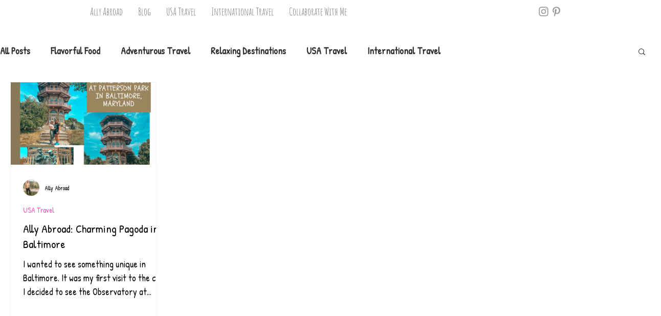

--- FILE ---
content_type: text/css; charset=utf-8
request_url: https://www.allyabroad.com/_serverless/pro-gallery-css-v4-server/layoutCss?ver=2&id=pro-blog&items=0_2000_1600&container=160_1240_594_720&options=gallerySizeType:px%7CgallerySizePx:292%7CimageMargin:32%7CisRTL:false%7CgalleryLayout:2%7CtitlePlacement:SHOW_BELOW%7CcubeRatio:1.7777777777777777%7CisVertical:true%7CtextBoxHeight:350
body_size: -268
content:
#pro-gallery-pro-blog [data-hook="item-container"][data-idx="0"].gallery-item-container{opacity: 1 !important;display: block !important;transition: opacity .2s ease !important;top: 0px !important;left: 0px !important;right: auto !important;height: 511px !important;width: 286px !important;} #pro-gallery-pro-blog [data-hook="item-container"][data-idx="0"] .gallery-item-common-info-outer{height: 350px !important;} #pro-gallery-pro-blog [data-hook="item-container"][data-idx="0"] .gallery-item-common-info{height: 350px !important;width: 100% !important;} #pro-gallery-pro-blog [data-hook="item-container"][data-idx="0"] .gallery-item-wrapper{width: 286px !important;height: 161px !important;margin: 0 !important;} #pro-gallery-pro-blog [data-hook="item-container"][data-idx="0"] .gallery-item-content{width: 286px !important;height: 161px !important;margin: 0px 0px !important;opacity: 1 !important;} #pro-gallery-pro-blog [data-hook="item-container"][data-idx="0"] .gallery-item-hover{width: 286px !important;height: 161px !important;opacity: 1 !important;} #pro-gallery-pro-blog [data-hook="item-container"][data-idx="0"] .item-hover-flex-container{width: 286px !important;height: 161px !important;margin: 0px 0px !important;opacity: 1 !important;} #pro-gallery-pro-blog [data-hook="item-container"][data-idx="0"] .gallery-item-wrapper img{width: 100% !important;height: 100% !important;opacity: 1 !important;} #pro-gallery-pro-blog .pro-gallery-prerender{height:510.875px !important;}#pro-gallery-pro-blog {height:510.875px !important; width:1240px !important;}#pro-gallery-pro-blog .pro-gallery-margin-container {height:510.875px !important;}#pro-gallery-pro-blog .pro-gallery {height:510.875px !important; width:1240px !important;}#pro-gallery-pro-blog .pro-gallery-parent-container {height:510.875px !important; width:1272px !important;}